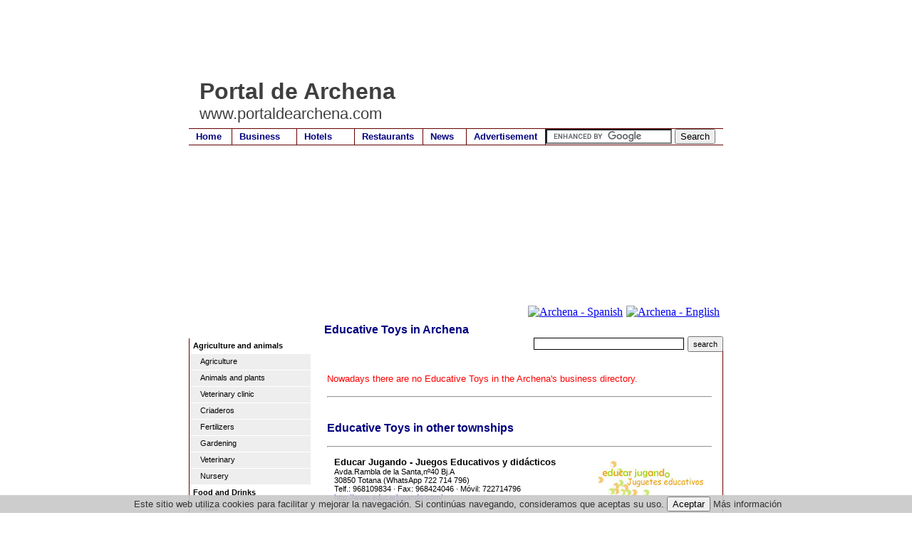

--- FILE ---
content_type: text/html
request_url: https://www.portaldearchena.com/business.asp?id=30000280
body_size: 37115
content:
<!DOCTYPE html PUBLIC "-//W3C//DTD XHTML 1.0 Transitional//EN" "https://www.w3.org/TR/xhtml1/DTD/xhtml1-transitional.dtd">
<html xmlns="https://www.w3.org/1999/xhtml" lang="en">

<head>
<meta http-equiv="Page-Exit" content="BlendTrans(Duration=0.4)" />

<META NAME="Description" CONTENT="Archena�s business directory - Educative Toys in Archena (Murcia - Spain)">
<META NAME="Keywords" CONTENT="Archena,murcia,">
<meta name="title" content="Trades and business Archena - Educative Toys in Archena Murcia">
<meta name="DC.Title" content="Trades and business Archena - Educative Toys in Archena Murcia">
<meta http-equiv="title" content="Trades and business Archena - Educative Toys in Archena Murcia">
<meta http-equiv="keywords" content="Archena,murcia,">
<meta http-equiv="description" content="Archena�s business directory - Educative Toys in Archena (Murcia - Spain)">
<meta http-equiv="DC.Description" content="Archena�s business directory - Educative Toys in Archena (Murcia - Spain)">
<meta name="author" content="portaldearchena.com">
<meta name="DC.Creator" content="Alamo Networks S.L.">
<link REV="made" href="mailto:info@portaldearchena.com">
<meta name="VW96.objecttype" content="Homepage">
<meta name="distribution" content="global">
<meta name="resource-type" content="document">
<meta name="robots" content="all">

<title>EDUCATIVE TOYS ARCHENA - portaldearchena.com</title>
<link rel="stylesheet" title="estilo" type="text/css" href="css.css"></link>
<style type="text/css">
<!--
#cabecera{
	background: url("img/fondo.jpg") 0px 0px no-repeat;
}
-->
</style>
</head>
<body>
<div id="contenedor"> 
  <div id="area"> 
  <script type="text/javascript"><!--
google_ad_client = "ca-pub-4413343417980043";
/* portalde_com_top */
google_ad_slot = "1776119769";
google_ad_width = 728;
google_ad_height = 90;
//-->
</script>
<script type="text/javascript"
src="https://pagead2.googlesyndication.com/pagead/show_ads.js">
</script>  
    <div id="cabecera"> 
      <div id="trans"> 
        <h1 id="opaco">Portal de Archena</h1>
        <h2 id="opaco">www.portaldearchena.com</h2>
      </div>
      <div id="menu"> 
        <ul>
  <li><a href="/" style="border-right: 1px solid #600; width: 50px;" title="Archena" >Home</a></li>
  <li><a href="business.asp"  style="border-right: 1px solid #600;width: 80px;" title="Archena?s business directory" >Business</a></li>
  <li><a href="hotels.asp"  style="border-right: 1px solid #600;width: 70px;" title="Hotels and lodgings in Archena" >Hotels</a></li>
  <li><a href="restaurants.asp"  style="border-right: 1px solid #600;width: 85px;" title="Restaurants in Archena" >Restaurants</a></li>
  <li><a href="news.asp"  style="border-right: 1px solid #600; width: 50px;" title="Archena news" >News</a></li>
  <li><a href="mailto:publicidad@portaldemurcia.com"  style="border-right: 1px solid #600; width: 100px;" title="Advertise on portaldearchena.com" >Advertisement</a></li>
  
  <li style="width: 425px;"><form action="https://www.portaldemurcia.com/search.asp" id="cse-search-box">
  <div>
    <input type="hidden" name="cx" value="partner-pub-4413343417980043:4310783768" />
    <input type="hidden" name="cof" value="FORID:10" />
    <input type="hidden" name="ie" value="UTF-8" />
    <input type="text" name="q" size="20" />
    <input type="submit" name="sa" value="Search" />
  </div>
</form>
<script type="text/javascript" src="https://www.google.com/coop/cse/brand?form=cse-search-box&amp;lang=en"></script></li>

</ul>
      </div>
      <div id="curva"> 
	<div id="bandera">
	
<a href="https://www.portaldearchena.es/" target=_top><img src="/img/sp.gif" align="top" style="border:0px; padding-right:5px;" alt="Archena - Spanish" width="20" height="15"></a><a href="https://www.portaldearchena.com/" target=_top><img src="/img/en.gif" style="border:0px; padding-right:5px;" alt="Archena - English" width="20" height="15"></a>	
</div>

        <h3 id="titulo">Educative Toys in Archena </h3>
        <div style="text-align:right;">
        	<form action="business.asp" method="post" style="border:0px;margin:0px;padding:0px"><input type="text" size="25" name="texto" style="padding:0px 0px 0px 0px; margin:1px 5px 1px 1px; border:1px solid #000;"><input type="submit" value="search" style="height:22px; font-size: 0.7em;"><input type="hidden" name="id" value="00000"></form> &nbsp; 
        </div>
      </div>
    </div>
    <div id="borde"> 
      <div id="izquierda"> 
        <ul>
<li style="padding: 3px 0px 3px 0px; border-bottom:1px solid #FFF; width:170px"><b style="padding: 0px 0px 0px 5px;">Agriculture and animals</b></li>
<li><a href="business.asp?id=30000189"><span style="padding: 0px 0px 0px 15px;">Agriculture</span></a></li>
<li><a href="business.asp?id=3000062"><span style="padding: 0px 0px 0px 15px;">Animals&nbsp;and&nbsp;plants</span></a></li>
<li><a href="business.asp?id=30000302"><span style="padding: 0px 0px 0px 15px;">Veterinary&nbsp;clinic</span></a></li>
<li><a href="business.asp?id=30000272"><span style="padding: 0px 0px 0px 15px;">Criaderos</span></a></li>
<li><a href="business.asp?id=30000165"><span style="padding: 0px 0px 0px 15px;">Fertilizers</span></a></li>
<li><a href="business.asp?id=3000097"><span style="padding: 0px 0px 0px 15px;">Gardening</span></a></li>
<li><a href="business.asp?id=3000024"><span style="padding: 0px 0px 0px 15px;">Veterinary</span></a></li>
<li><a href="business.asp?id=30000177"><span style="padding: 0px 0px 0px 15px;">Nursery</span></a></li>
<li style="padding: 3px 0px 3px 0px; border-bottom:1px solid #FFF; width:170px"><b style="padding: 0px 0px 0px 5px;">Food and Drinks</b></li>
<li><a href="business.asp?id=300003"><span style="padding: 0px 0px 0px 15px;">Food</span></a></li>
<li><a href="business.asp?id=30000277"><span style="padding: 0px 0px 0px 15px;">Organic&nbsp;food</span></a></li>
<li><a href="business.asp?id=3000018"><span style="padding: 0px 0px 0px 15px;">Wine&nbsp;cellars</span></a></li>
<li><a href="business.asp?id=30000163"><span style="padding: 0px 0px 0px 15px;">Catering</span></a></li>
<li><a href="business.asp?id=3000027"><span style="padding: 0px 0px 0px 15px;">Cake&nbsp;shops</span></a></li>
<li><a href="business.asp?id=30000119"><span style="padding: 0px 0px 0px 15px;">Sausages</span></a></li>
<li><a href="business.asp?id=3000045"><span style="padding: 0px 0px 0px 15px;">Greengrocers</span></a></li>
<li><a href="business.asp?id=30000202"><span style="padding: 0px 0px 0px 15px;">Ice&nbsp;creams</span></a></li>
<li><a href="business.asp?id=30000193"><span style="padding: 0px 0px 0px 15px;">Eggs</span></a></li>
<li><a href="business.asp?id=3000068"><span style="padding: 0px 0px 0px 15px;">Bakeries</span></a></li>
<li><a href="business.asp?id=30000218"><span style="padding: 0px 0px 0px 15px;">Cake&nbsp;shops</span></a></li>
<li><a href="business.asp?id=30000138"><span style="padding: 0px 0px 0px 15px;">Roast&nbsp;chickens</span></a></li>
<li><a href="business.asp?id=3000082"><span style="padding: 0px 0px 0px 15px;">Supermarkets</span></a></li>
<li style="padding: 3px 0px 3px 0px; border-bottom:1px solid #FFF; width:170px"><b style="padding: 0px 0px 0px 5px;">Lodging / Accommodation</b></li>
<li><a href="business.asp?id=3000048"><span style="padding: 0px 0px 0px 15px;">Accommodation</span></a></li>
<li><a href="business.asp?id=30000261"><span style="padding: 0px 0px 0px 15px;">Country&nbsp;houses</span></a></li>
<li><a href="business.asp?id=30000213"><span style="padding: 0px 0px 0px 15px;">Hotels&nbsp;and&nbsp;lodgings</span></a></li>
<li style="padding: 3px 0px 3px 0px; border-bottom:1px solid #FFF; width:170px"><b style="padding: 0px 0px 0px 5px;">Arts</b></li>
<li><a href="business.asp?id=30000194"><span style="padding: 0px 0px 0px 15px;">Dance&nbsp;academies</span></a></li>
<li><a href="business.asp?id=3000096"><span style="padding: 0px 0px 0px 15px;">Pottery</span></a></li>
<li><a href="business.asp?id=30000111"><span style="padding: 0px 0px 0px 15px;">Craftsmanship</span></a></li>
<li><a href="business.asp?id=30000176"><span style="padding: 0px 0px 0px 15px;">Musical&nbsp;instruments</span></a></li>
<li style="padding: 3px 0px 3px 0px; border-bottom:1px solid #FFF; width:170px"><b style="padding: 0px 0px 0px 5px;">Gifts</b></li>
<li><a href="business.asp?id=30000173"><span style="padding: 0px 0px 0px 15px;">Religious&nbsp;goods</span></a></li>
<li><a href="business.asp?id=3000016"><span style="padding: 0px 0px 0px 15px;">Bazaars</span></a></li>
<li><a href="business.asp?id=3000071"><span style="padding: 0px 0px 0px 15px;">Perfumery</span></a></li>
<li><a href="business.asp?id=3000010"><span style="padding: 0px 0px 0px 15px;">Gifts</span></a></li>
<li style="padding: 3px 0px 3px 0px; border-bottom:1px solid #FFF; width:170px"><b style="padding: 0px 0px 0px 5px;">Trade</b></li>
<li><a href="business.asp?id=3000034"><span style="padding: 0px 0px 0px 15px;">Cleaning&nbsp;materials</span></a></li>
<li><a href="business.asp?id=3000042"><span style="padding: 0px 0px 0px 15px;">Florists</span></a></li>
<li><a href="business.asp?id=3000044"><span style="padding: 0px 0px 0px 15px;">Photography</span></a></li>
<li><a href="business.asp?id=3000053"><span style="padding: 0px 0px 0px 15px;">Jewellers</span></a></li>
<li><a href="business.asp?id=30000215"><span style="padding: 0px 0px 0px 15px;">Office&nbsp;materials</span></a></li>
<li><a href="business.asp?id=3000078"><span style="padding: 0px 0px 0px 15px;">Clockmakers</span></a></li>
<li style="padding: 3px 0px 3px 0px; border-bottom:1px solid #FFF; width:170px"><b style="padding: 0px 0px 0px 5px;">Construction</b></li>
<li><a href="business.asp?id=30000204"><span style="padding: 0px 0px 0px 15px;">Insulation</span></a></li>
<li><a href="business.asp?id=300004"><span style="padding: 0px 0px 0px 15px;">Arids</span></a></li>
<li><a href="business.asp?id=300005"><span style="padding: 0px 0px 0px 15px;">Architects</span></a></li>
<li><a href="business.asp?id=3000014"><span style="padding: 0px 0px 0px 15px;">Tiles&nbsp;and&nbsp;terraces</span></a></li>
<li><a href="business.asp?id=3000022"><span style="padding: 0px 0px 0px 15px;">Woodwork</span></a></li>
<li><a href="business.asp?id=3000028"><span style="padding: 0px 0px 0px 15px;">Construction</span></a></li>
<li><a href="business.asp?id=30000297"><span style="padding: 0px 0px 0px 15px;">Reservoir&nbsp;construction</span></a></li>
<li><a href="business.asp?id=30000210"><span style="padding: 0px 0px 0px 15px;">Glassware</span></a></li>
<li><a href="business.asp?id=30000162"><span style="padding: 0px 0px 0px 15px;">Structures</span></a></li>
<li><a href="business.asp?id=3000098"><span style="padding: 0px 0px 0px 15px;">Excavators</span></a></li>
<li><a href="business.asp?id=30000260"><span style="padding: 0px 0px 0px 15px;">Fronts</span></a></li>
<li><a href="business.asp?id=30000155"><span style="padding: 0px 0px 0px 15px;">Marbles</span></a></li>
<li><a href="business.asp?id=30000180"><span style="padding: 0px 0px 0px 15px;">Construction&nbsp;material</span></a></li>
<li><a href="business.asp?id=30000187"><span style="padding: 0px 0px 0px 15px;">Metallics</span></a></li>
<li><a href="business.asp?id=30000252"><span style="padding: 0px 0px 0px 15px;">Assembling&nbsp;of&nbsp;pipes</span></a></li>
<li><a href="business.asp?id=30000298"><span style="padding: 0px 0px 0px 15px;">Movements&nbsp;of&nbsp;lands</span></a></li>
<li><a href="business.asp?id=30000164"><span style="padding: 0px 0px 0px 15px;">Pallets</span></a></li>
<li><a href="business.asp?id=30000188"><span style="padding: 0px 0px 0px 15px;">Infantile&nbsp;pavements</span></a></li>
<li><a href="business.asp?id=30000137"><span style="padding: 0px 0px 0px 15px;">Swimming&nbsp;pools</span></a></li>
<li><a href="business.asp?id=30000253"><span style="padding: 0px 0px 0px 15px;">Vpo</span></a></li>
<li style="padding: 3px 0px 3px 0px; border-bottom:1px solid #FFF; width:170px"><b style="padding: 0px 0px 0px 5px;">Shredding</b></li>
<li><a href="business.asp?id=30000266"><span style="padding: 0px 0px 0px 15px;">Shredding</span></a></li>
<li style="padding: 3px 0px 3px 0px; border-bottom:1px solid #FFF; width:170px"><b style="padding: 0px 0px 0px 5px;">Industry</b></li>
<li><a href="business.asp?id=30000321"><span style="padding: 0px 0px 0px 15px;">Batteries</span></a></li>
<li><a href="business.asp?id=30000195"><span style="padding: 0px 0px 0px 15px;">Solar&nbsp;energy</span></a></li>
<li><a href="business.asp?id=3000038"><span style="padding: 0px 0px 0px 15px;">Factories</span></a></li>
<li><a href="business.asp?id=30000175"><span style="padding: 0px 0px 0px 15px;">Industries</span></a></li>
<li><a href="business.asp?id=30000184"><span style="padding: 0px 0px 0px 15px;">Wood</span></a></li>
<li><a href="business.asp?id=30000216"><span style="padding: 0px 0px 0px 15px;">Solar&nbsp;units</span></a></li>
<li style="padding: 3px 0px 3px 0px; border-bottom:1px solid #FFF; width:170px"><b style="padding: 0px 0px 0px 5px;">Estate agents</b></li>
<li><a href="business.asp?id=3000051"><span style="padding: 0px 0px 0px 15px;">Estate&nbsp;agencies&nbsp;/&nbsp;real&nbsp;estates</span></a></li>
<li><a href="business.asp?id=30000220"><span style="padding: 0px 0px 0px 15px;">Promoters</span></a></li>
<li style="padding: 3px 0px 3px 0px; border-bottom:1px solid #FFF; width:170px"><b style="padding: 0px 0px 0px 5px;">Fashion and design</b></li>
<li><a href="business.asp?id=30000192"><span style="padding: 0px 0px 0px 15px;">Bags</span></a></li>
<li><a href="business.asp?id=30000207"><span style="padding: 0px 0px 0px 15px;">Embroidery&nbsp;and&nbsp;serigraphy</span></a></li>
<li><a href="business.asp?id=3000026"><span style="padding: 0px 0px 0px 15px;">Boutiques</span></a></li>
<li><a href="business.asp?id=3000020"><span style="padding: 0px 0px 0px 15px;">Footwear</span></a></li>
<li><a href="business.asp?id=30000182"><span style="padding: 0px 0px 0px 15px;">T-shirts</span></a></li>
<li><a href="business.asp?id=30000259"><span style="padding: 0px 0px 0px 15px;">Complements</span></a></li>
<li><a href="business.asp?id=3000030"><span style="padding: 0px 0px 0px 15px;">Curtains</span></a></li>
<li><a href="business.asp?id=30000198"><span style="padding: 0px 0px 0px 15px;">Lingerie&nbsp;shop</span></a></li>
<li><a href="business.asp?id=30000254"><span style="padding: 0px 0px 0px 15px;">Fashion</span></a></li>
<li><a href="business.asp?id=30000258"><span style="padding: 0px 0px 0px 15px;">Pants</span></a></li>
<li><a href="business.asp?id=30000197"><span style="padding: 0px 0px 0px 15px;">Clothes</span></a></li>
<li><a href="business.asp?id=30000269"><span style="padding: 0px 0px 0px 15px;">Sports&nbsp;clothing</span></a></li>
<li><a href="business.asp?id=30000255"><span style="padding: 0px 0px 0px 15px;">Costumes</span></a></li>
<li><a href="business.asp?id=30000256"><span style="padding: 0px 0px 0px 15px;">Bridal&nbsp;dresses</span></a></li>
<li><a href="business.asp?id=30000268"><span style="padding: 0px 0px 0px 15px;">School&nbsp;uniforms</span></a></li>
<li><a href="business.asp?id=30000257"><span style="padding: 0px 0px 0px 15px;">Clothes</span></a></li>
<li><a href="business.asp?id=3000092"><span style="padding: 0px 0px 0px 15px;">Shoe&nbsp;shops</span></a></li>
<li style="padding: 3px 0px 3px 0px; border-bottom:1px solid #FFF; width:170px"><b style="padding: 0px 0px 0px 5px;">Furniture and home</b></li>
<li><a href="business.asp?id=30000301"><span style="padding: 0px 0px 0px 15px;">Chimneys</span></a></li>
<li><a href="business.asp?id=30000209"><span style="padding: 0px 0px 0px 15px;">Air&nbsp;conditioning</span></a></li>
<li><a href="business.asp?id=30000172"><span style="padding: 0px 0px 0px 15px;">Kitchens</span></a></li>
<li><a href="business.asp?id=30000199"><span style="padding: 0px 0px 0px 15px;">Mattresses</span></a></li>
<li><a href="business.asp?id=30000161"><span style="padding: 0px 0px 0px 15px;">Decoration</span></a></li>
<li><a href="business.asp?id=30000117"><span style="padding: 0px 0px 0px 15px;">Electricity</span></a></li>
<li><a href="business.asp?id=3000035"><span style="padding: 0px 0px 0px 15px;">Electrical&nbsp;appliances</span></a></li>
<li><a href="business.asp?id=3000040"><span style="padding: 0px 0px 0px 15px;">Hardware&nbsp;shops</span></a></li>
<li><a href="business.asp?id=30000153"><span style="padding: 0px 0px 0px 15px;">Plumbing</span></a></li>
<li><a href="business.asp?id=30000214"><span style="padding: 0px 0px 0px 15px;">Lighting</span></a></li>
<li><a href="business.asp?id=30000310"><span style="padding: 0px 0px 0px 15px;">Interior&nbsp;design</span></a></li>
<li><a href="business.asp?id=30000151"><span style="padding: 0px 0px 0px 15px;">Cleaning</span></a></li>
<li><a href="business.asp?id=3000061"><span style="padding: 0px 0px 0px 15px;">Furniture</span></a></li>
<li><a href="business.asp?id=30000136"><span style="padding: 0px 0px 0px 15px;">Painters</span></a></li>
<li><a href="business.asp?id=30000100"><span style="padding: 0px 0px 0px 15px;">Paint</span></a></li>
<li><a href="business.asp?id=30000183"><span style="padding: 0px 0px 0px 15px;">Doors</span></a></li>
<li><a href="business.asp?id=30000185"><span style="padding: 0px 0px 0px 15px;">Refurbishments</span></a></li>
<li><a href="business.asp?id=30000142"><span style="padding: 0px 0px 0px 15px;">Sanitation</span></a></li>
<li style="padding: 3px 0px 3px 0px; border-bottom:1px solid #FFF; width:170px"><b style="padding: 0px 0px 0px 5px;">IT (Information Technology)</b></li>
<li><a href="business.asp?id=30000157"><span style="padding: 0px 0px 0px 15px;">Consumable&nbsp;items</span></a></li>
<li><a href="business.asp?id=30000271"><span style="padding: 0px 0px 0px 15px;">Web&nbsp;design</span></a></li>
<li><a href="business.asp?id=30000108"><span style="padding: 0px 0px 0px 15px;">Computers</span></a></li>
<li><a href="business.asp?id=30000181"><span style="padding: 0px 0px 0px 15px;">New&nbsp;technologies</span></a></li>
<li><a href="business.asp?id=3000081"><span style="padding: 0px 0px 0px 15px;">Sound</span></a></li>
<li><a href="business.asp?id=30000148"><span style="padding: 0px 0px 0px 15px;">Telephony</span></a></li>
<li style="padding: 3px 0px 3px 0px; border-bottom:1px solid #FFF; width:170px"><b style="padding: 0px 0px 0px 5px;">Leisure and Entertainment</b></li>
<li><a href="business.asp?id=3000015"><span style="padding: 0px 0px 0px 15px;">Bars,&nbsp;pubs&nbsp;and&nbsp;discos</span></a></li>
<li><a href="business.asp?id=3000017"><span style="padding: 0px 0px 0px 15px;">Bicycles</span></a></li>
<li><a href="business.asp?id=30000312"><span style="padding: 0px 0px 0px 15px;">Bowling&nbsp;alley</span></a></li>
<li><a href="business.asp?id=30000114"><span style="padding: 0px 0px 0px 15px;">Beerhouse</span></a></li>
<li><a href="business.asp?id=3000033"><span style="padding: 0px 0px 0px 15px;">Sports</span></a></li>
<li><a href="business.asp?id=30000286"><span style="padding: 0px 0px 0px 15px;">Climb</span></a></li>
<li><a href="business.asp?id=30000291"><span style="padding: 0px 0px 0px 15px;">Educational&nbsp;games</span></a></li>
<li><a href="business.asp?id=30000290"><span style="padding: 0px 0px 0px 15px;">Educational&nbsp;games</span></a></li>
<li><a href="business.asp?id=30000292"><span style="padding: 0px 0px 0px 15px;">Children�s&nbsp;game</span></a></li>
<li><a href="business.asp?id=30000281"><span style="padding: 0px 0px 0px 15px;">Science&nbsp;toys</span></a></li>
<li><a href="business.asp?id=30000280"><span style="padding: 0px 0px 0px 15px;">Educative&nbsp;toys</span></a></li>
<li><a href="business.asp?id=3000056"><span style="padding: 0px 0px 0px 15px;">Bookstore</span></a></li>
<li><a href="business.asp?id=30000318"><span style="padding: 0px 0px 0px 15px;">Mariachis</span></a></li>
<li><a href="business.asp?id=30000303"><span style="padding: 0px 0px 0px 15px;">Climbing&nbsp;gear</span></a></li>
<li><a href="business.asp?id=30000304"><span style="padding: 0px 0px 0px 15px;">Mountain&nbsp;equipment</span></a></li>
<li><a href="business.asp?id=3000063"><span style="padding: 0px 0px 0px 15px;">Leisure&nbsp;time</span></a></li>
<li><a href="business.asp?id=30000287"><span style="padding: 0px 0px 0px 15px;">Radio&nbsp;controlled</span></a></li>
<li><a href="business.asp?id=30000288"><span style="padding: 0px 0px 0px 15px;">Climbing&nbsp;wall</span></a></li>
<li><a href="business.asp?id=30000306"><span style="padding: 0px 0px 0px 15px;">Paddle&nbsp;clothing</span></a></li>
<li><a href="business.asp?id=30000178"><span style="padding: 0px 0px 0px 15px;">Video&nbsp;games</span></a></li>
<li style="padding: 3px 0px 3px 0px; border-bottom:1px solid #FFF; width:170px"><b style="padding: 0px 0px 0px 5px;">Publicity and Graphic Arts</b></li>
<li><a href="business.asp?id=30000129"><span style="padding: 0px 0px 0px 15px;">Printing</span></a></li>
<li><a href="business.asp?id=3000069"><span style="padding: 0px 0px 0px 15px;">Stationers</span></a></li>
<li><a href="business.asp?id=30000307"><span style="padding: 0px 0px 0px 15px;">Newspaper</span></a></li>
<li><a href="business.asp?id=30000156"><span style="padding: 0px 0px 0px 15px;">Advertising</span></a></li>
<li><a href="business.asp?id=30000174"><span style="padding: 0px 0px 0px 15px;">Serigraphy</span></a></li>
<li style="padding: 3px 0px 3px 0px; border-bottom:1px solid #FFF; width:170px"><b style="padding: 0px 0px 0px 5px;">Restaurants</b></li>
<li><a href="business.asp?id=3000019"><span style="padding: 0px 0px 0px 15px;">Cafeterias</span></a></li>
<li><a href="business.asp?id=3000073"><span style="padding: 0px 0px 0px 15px;">Pizza&nbsp;parlours</span></a></li>
<li><a href="business.asp?id=30000140"><span style="padding: 0px 0px 0px 15px;">Restaurants</span></a></li>
<li style="padding: 3px 0px 3px 0px; border-bottom:1px solid #FFF; width:170px"><b style="padding: 0px 0px 0px 5px;">Health and Well being</b></li>
<li><a href="business.asp?id=3000032"><span style="padding: 0px 0px 0px 15px;">Dentists</span></a></li>
<li><a href="business.asp?id=30000250"><span style="padding: 0px 0px 0px 15px;">Dietitians</span></a></li>
<li><a href="business.asp?id=3000041"><span style="padding: 0px 0px 0px 15px;">Physiotherapist</span></a></li>
<li><a href="business.asp?id=30000168"><span style="padding: 0px 0px 0px 15px;">Fitness</span></a></li>
<li><a href="business.asp?id=30000126"><span style="padding: 0px 0px 0px 15px;">Gymnasiums</span></a></li>
<li><a href="business.asp?id=30000308"><span style="padding: 0px 0px 0px 15px;">Psycho-technical&nbsp;reports</span></a></li>
<li><a href="business.asp?id=3000065"><span style="padding: 0px 0px 0px 15px;">Optician</span></a></li>
<li><a href="business.asp?id=3000066"><span style="padding: 0px 0px 0px 15px;">Orthopedics</span></a></li>
<li><a href="business.asp?id=30000139"><span style="padding: 0px 0px 0px 15px;">Psychologist</span></a></li>
<li><a href="business.asp?id=30000313"><span style="padding: 0px 0px 0px 15px;">Health</span></a></li>
<li style="padding: 3px 0px 3px 0px; border-bottom:1px solid #FFF; width:170px"><b style="padding: 0px 0px 0px 5px;">Services</b></li>
<li><a href="business.asp?id=30000106"><span style="padding: 0px 0px 0px 15px;">Academies</span></a></li>
<li><a href="business.asp?id=30000273"><span style="padding: 0px 0px 0px 15px;">Marketing&nbsp;agency</span></a></li>
<li><a href="business.asp?id=3000011"><span style="padding: 0px 0px 0px 15px;">Consultants</span></a></li>
<li><a href="business.asp?id=30000206"><span style="padding: 0px 0px 0px 15px;">Banks</span></a></li>
<li><a href="business.asp?id=30000317"><span style="padding: 0px 0px 0px 15px;">Butano</span></a></li>
<li><a href="business.asp?id=30000295"><span style="padding: 0px 0px 0px 15px;">Consultants</span></a></li>
<li><a href="business.asp?id=30000296"><span style="padding: 0px 0px 0px 15px;">Consulting&nbsp;and&nbsp;audit&nbsp;data&nbsp;protection</span></a></li>
<li><a href="business.asp?id=30000279"><span style="padding: 0px 0px 0px 15px;">Education</span></a></li>
<li><a href="business.asp?id=30000264"><span style="padding: 0px 0px 0px 15px;">Training</span></a></li>
<li><a href="business.asp?id=3000070"><span style="padding: 0px 0px 0px 15px;">Hair&nbsp;dressers</span></a></li>
<li><a href="business.asp?id=30000276"><span style="padding: 0px 0px 0px 15px;">Services</span></a></li>
<li><a href="business.asp?id=30000289"><span style="padding: 0px 0px 0px 15px;">Mountain&nbsp;shop</span></a></li>
<li><a href="business.asp?id=30000146"><span style="padding: 0px 0px 0px 15px;">Surveillance&nbsp;and&nbsp;security</span></a></li>
<li style="padding: 3px 0px 3px 0px; border-bottom:1px solid #FFF; width:170px"><b style="padding: 0px 0px 0px 5px;">Professional Services</b></li>
<li><a href="business.asp?id=300001"><span style="padding: 0px 0px 0px 15px;">Lawyers</span></a></li>
<li><a href="business.asp?id=30000265"><span style="padding: 0px 0px 0px 15px;">Property&nbsp;administration</span></a></li>
<li><a href="business.asp?id=30000285"><span style="padding: 0px 0px 0px 15px;">Image&nbsp;consultants</span></a></li>
<li><a href="business.asp?id=3000099"><span style="padding: 0px 0px 0px 15px;">Engineers</span></a></li>
<li><a href="business.asp?id=30000284"><span style="padding: 0px 0px 0px 15px;">Event&nbsp;organizers</span></a></li>
<li><a href="business.asp?id=30000283"><span style="padding: 0px 0px 0px 15px;">Personal&nbsp;shopper</span></a></li>
<li><a href="business.asp?id=3000080"><span style="padding: 0px 0px 0px 15px;">Insurance</span></a></li>
<li><a href="business.asp?id=30000282"><span style="padding: 0px 0px 0px 15px;">Wedding&nbsp;planner</span></a></li>
<li style="padding: 3px 0px 3px 0px; border-bottom:1px solid #FFF; width:170px"><b style="padding: 0px 0px 0px 5px;">Transport and Vehicles</b></li>
<li><a href="business.asp?id=30000186"><span style="padding: 0px 0px 0px 15px;">Coaches</span></a></li>
<li><a href="business.asp?id=30000102"><span style="padding: 0px 0px 0px 15px;">Cars</span></a></li>
<li><a href="business.asp?id=30000179"><span style="padding: 0px 0px 0px 15px;">Petrol&nbsp;stations</span></a></li>
<li><a href="business.asp?id=30000128"><span style="padding: 0px 0px 0px 15px;">Cranes</span></a></li>
<li><a href="business.asp?id=3000058"><span style="padding: 0px 0px 0px 15px;">Machinery</span></a></li>
<li><a href="business.asp?id=30000200"><span style="padding: 0px 0px 0px 15px;">Motors</span></a></li>
<li><a href="business.asp?id=30000201"><span style="padding: 0px 0px 0px 15px;">Motorbikes</span></a></li>
<li><a href="business.asp?id=30000217"><span style="padding: 0px 0px 0px 15px;">Navigation</span></a></li>
<li><a href="business.asp?id=3000095"><span style="padding: 0px 0px 0px 15px;">Pneumatics</span></a></li>
<li><a href="business.asp?id=30000319"><span style="padding: 0px 0px 0px 15px;">Pegatinas&nbsp;angulos&nbsp;muertos</span></a></li>
<li><a href="business.asp?id=30000315"><span style="padding: 0px 0px 0px 15px;">Plates&nbsp;with&nbsp;advertising</span></a></li>
<li><a href="business.asp?id=30000314"><span style="padding: 0px 0px 0px 15px;">License&nbsp;plate&nbsp;holder</span></a></li>
<li><a href="business.asp?id=3000083"><span style="padding: 0px 0px 0px 15px;">Workshops&nbsp;and&nbsp;dealers</span></a></li>
<li><a href="business.asp?id=3000085"><span style="padding: 0px 0px 0px 15px;">Taxis</span></a></li>
<li><a href="business.asp?id=30000104"><span style="padding: 0px 0px 0px 15px;">Transports</span></a></li>
<li style="padding: 3px 0px 3px 0px; border-bottom:1px solid #FFF; width:170px"><b style="padding: 0px 0px 0px 5px;">Tourism</b></li>
<li><a href="business.asp?id=30000107"><span style="padding: 0px 0px 0px 15px;">Travel&nbsp;agencies</span></a></li>
<li><a href="business.asp?id=30000262"><span style="padding: 0px 0px 0px 15px;">Rural&nbsp;tourism</span></a></li>
<li style="padding: 3px 0px 3px 0px; border-bottom:1px solid #FFF; width:170px"><b style="padding: 0px 0px 0px 5px;">Miscellaneous </b></li>
<li><a href="business.asp?id=3000094"><span style="padding: 0px 0px 0px 15px;">Associations</span></a></li>
<li><a href="business.asp?id=30000278"><span style="padding: 0px 0px 0px 15px;">Safes</span></a></li>
<li><a href="business.asp?id=30000309"><span style="padding: 0px 0px 0px 15px;">Food&nbsp;distributor</span></a></li>
<li><a href="business.asp?id=30000154"><span style="padding: 0px 0px 0px 15px;">Radios</span></a></li>
<li><a href="business.asp?id=30000293"><span style="padding: 0px 0px 0px 15px;">Spares</span></a></li>
<li><a href="business.asp?id=30000294"><span style="padding: 0px 0px 0px 15px;">Refills</span></a></li>
</ul>

      </div>
      <div id="derecha"> 

<p>&nbsp;<p> 
        <p> 
          <font color='red'>Nowadays there are no  Educative Toys in the Archena's business directory.</font>
        <dl>
          <hr>
          
        </dl>
        


         
	
	<h3 id="titulo2">&nbsp;<br>Educative Toys in other�townships</h3>
	

        <dl>
          <hr>
          
          <dt> 
            <a href=http://www.educarjugando.com/ target=_blank><img src=https://www.murcia.com/empresas/educar-jugando-juegos-educativos.jpg alt='Educative Toys Archena : Educar Jugando - Juegos Educativos y did�cticos' title='Educative Toys Archena : Educar Jugando - Juegos Educativos y did�cticos' ></a>
            <b>Educar Jugando - Juegos Educativos y did�cticos</b> </dt>
          <dd> 
            Avda.Rambla de la Santa,n�40 Bj.A  
<br>30850 Totana (WhatsApp 722 714 796)
<br>Telf.: 968109834 � Fax: 968424046 � M�vil: 722714796 
            <br>
            <a href=http://www.educarjugando.com/ target='_blank'>http://www.educarjugando.com/</a>
          </dd>
          <hr>
          
          <dt> 
            &nbsp;
            <b>Librer�a - Jugueter�a Hnos. Romero</b> </dt>
          <dd> 
            C/ Salvador Aledo, 7
<br>30850 Totana (Murcia)
<br>T.: 968 422 362
            <br>
            
          </dd>
          <hr>
          
        </dl>

        
        
        <p><font color="darkred"><b>Note:</b> If you wish to advertise on Archena�s Business Directory, , send us an e-mail at <a href=mailto:publicidad@portaldemurcia.com>publicidad@portaldemurcia.com</a></font></p>
        
        <p>Use the following forum to deal with themes related to Educative Toys 
          in Archena; . </p>
        <p>Please read the rules of use carefully before taking part.</p>
        
<script LANGUAGE="JavaScript">
	<!-- HIDE FROM OTHER BROWSERSforo
	function validate(theForm) 
	{
		if (theForm.Name.value == "")
  			{
			alert("Insert your Nick.");
			theForm.Name.focus();
			return (false);
  			}
		if (theForm.Title.value == "")
  			{
			alert("Insert the title.");
			theForm.Title.focus();
			return (false);
  			}
		if (theForm.Body.value == "")
  			{
			alert("Insert the message.");
			theForm.Body.focus();
			return (false);
  			}
		if (theForm.acepto.checked == false)
  			{
			alert("You must read and accept the rules of use.");
			theForm.acepto.focus();
			return (false);
  			}
		return (true);
	}
	
function NormasUso() {
foroUso=window.open("foro-uso.asp","foroUso","top=5,left=20,width=420,height=420,location=0,directories=0,status=0,menuBar=0,scrollBars=1,resizable=0");
foroUso.focus(); }

	
	// -->
</script>
<table id="tabla" bgcolor="#FFF8E8" width="100%" border="0" cellspacing="0" cellpadding="0">
  <tr> 
    <td valign="top" align="left" colspan="2"> 

  <tr> 
    <td colspan="2"><font style="color:red"><b>There are no messages in this forum </b></font></td>
  </tr>

  <tr> 
    <td colspan="2"><center>
     </td>
  </tr>
</table>
<table border="0" cellspacing="1" cellpadding="4" width="100%" bgcolor="#FFFFFF" id="tabla">
  <FORM action="foro-publicar.asp?Cate=Bulletin method=post" onsubmit="return validate(this);" name="formulario">
    <INPUT TYPE="hidden" NAME="tema" VALUE="1">
    <INPUT TYPE="hidden" NAME="categoria" VALUE="1">
    <input type=hidden name="tema2" value="1">
    <tr bgcolor="#333399"> 
      <td colspan="2"><font style="color:#FFF; font-size:1.2em; font-weight:bold;">New message</font></td>
    </tr>
    <tr bgcolor="#aaaaaa"> 
      <td>Nick</td>
      <td> <input type="text" name="Name" size="25"> </td>
    </tr>
    <tr bgcolor="#aaaaaa"> 
      <td>Title</td>
      <td bgcolor="#aaaaaa"><input type="text" name="Title" size="50" maxlength="125"></td>
    </tr>
    <tr bgcolor="#CCCCCC"> 
      <td valign="top">Message</td>
      <td ><textarea rows="12" name="Body" cols="50" wrap=virtual></textarea></td>
    </tr>
    <tr bgcolor="#aaaaaa"> 
      <td valign="top">Rules</td>
      <td>
	- Write things related to the Forum only<br>
	- Publicity of any kind is strictly prohibited<br>
	- Respect the forum, its chairperson and the people who are taking part in it<br>
	- The forum is controlled by the chairperson so that unqualified; publicity or unsuitable messages, according to the rules of use, can be eliminated<br>
	- portaldearchena.com is not responsible for the opinions expressed in the forum<br>
	- portaldearchena.com is not responsible for verifying the authenticity of the information introduced by the users nor guarantees the fulfilment of the rules of use on behalf of the users.  If a user should detect inappropriate use of the forum they can contact us at portaldearchena.com via the following e-mail address  <a href=mailto:info@portaldearchena.com>info@portaldearchena.com</a><br>
        <input type=checkbox name=acepto> I have read and accept the <a href="javascript:NormasUso();"><b>rules of use</b></a></td>
    </tr>
                    <tr bgcolor="#CCCCCC"> 
                      <td valign="top"><font face="Verdana" size="1">Code</font></td>
                      <td colspan="2"> 
                        
                        <font face=verdana size=1>  
                        <input type="text" name="codigo" class="seleccion" size="10"> Insert the next code: <b><font face=verdana size=2>1712026</b>
                      </td>
                      
                    </tr>    
    <tr bgcolor="#CCCCCC"> 
      <td colspan="2" bgcolor="#660000"> <input Name="Sent" type="submit" value="Sent" alt="Sent"> 
      </td>
    </tr>
  </form>
</table>
      </div>
      <div id="faldon2"> 
        <img src="img/aenor.gif" width="67" height="40" vspace=5 style="float:left;margin-left:15px"  border="0" alt="UNE-EN ISO 9001:2000 - ER-0131/2006" /> 
<img src="img/red-portales-murcia-com.gif" width="100" height="35" style="float:right;margin-right:15px;" border="0" alt="Regi�n de Murcia" /> <br>
<div style="clear:both">
&copy; 2026 Alamo Networks S.L. - C/Alamo 8, 30850 Totana (Murcia) 
<img src=/img/espacio.gif width=5 height=40 border=0>
<a href=privacypolicy.asp>Privacy policy</a>
- <a href="legalnotice.asp">Legal notice</a>
- <a href="cookiespolicy.asp">Cookies</a>

</div>

<!-- Google tag (gtag.js) -->
<script async src="https://www.googletagmanager.com/gtag/js?id=G-1GQ5BBN8SE"></script>
<script>
  window.dataLayer = window.dataLayer || [];
  function gtag(){dataLayer.push(arguments);}
  gtag('js', new Date());

  gtag('config', 'G-1GQ5BBN8SE');
</script>


<style>
#cookies{
background-color:rgba(200,200,200,0.9);
color:#333;
font-size:10pt;	
position:fixed;
bottom:0px;
left:0px;
/*height:50px;*/
width:100%;
padding:2px;
text-align:center;
z-index:10000000;
}

#cookies a{
color:#333;
}

</style>

<script>


function AceptaCookies(){
var expdate = new Date();
expdate.setTime(expdate.getTime() + (24 * 60 * 60 * 1000 * 365)); 
SetCookie ('www.portaldearchena.com/cookies', '1', expdate , '/', null, false);
	document.getElementById("cookies").style.display="none";	
}

function SetCookie (name, value) 

{

var argv = SetCookie.arguments;

var argc = SetCookie.arguments.length;

var expires = (2 < argc) ? argv[2] : null;

var path = (3 < argc) ? argv[3] : null;

var domain = (4 < argc) ? argv[4] : null;

var secure = (5 < argc) ? argv[5] : false;

document.cookie = name + "=" + escape (value) +

((expires == null) ? "" : ("; expires=" + expires.toGMTString())) +

((path == null) ? "" : ("; path=" + path)) +

((domain == null) ? "" : ("; domain=" + domain)) +

((secure == true) ? "; secure" : "");

}

</script>


<div id="cookies">
Este sitio web utiliza cookies para facilitar y mejorar la navegaci&oacute;n. Si contin&uacute;as navegando, consideramos que aceptas su uso.
<button type="button" name="boton-cook" id="boton-cook" class="boton-cook" onclick="AceptaCookies();" >Aceptar</button>
<a href="/privacypolicy.asp">M&aacute;s informaci&oacute;n</a>
</div>

      </div>
    </div>
    <div id="faldon"><a href=https://www.portaldearchena.com>www.portaldearchena.com</a></div>
  </div>
</div>
</body>
</html>


--- FILE ---
content_type: text/html; charset=utf-8
request_url: https://www.google.com/recaptcha/api2/aframe
body_size: 118
content:
<!DOCTYPE HTML><html><head><meta http-equiv="content-type" content="text/html; charset=UTF-8"></head><body><script nonce="8fIx9HdMcVyxxebq9MuYXg">/** Anti-fraud and anti-abuse applications only. See google.com/recaptcha */ try{var clients={'sodar':'https://pagead2.googlesyndication.com/pagead/sodar?'};window.addEventListener("message",function(a){try{if(a.source===window.parent){var b=JSON.parse(a.data);var c=clients[b['id']];if(c){var d=document.createElement('img');d.src=c+b['params']+'&rc='+(localStorage.getItem("rc::a")?sessionStorage.getItem("rc::b"):"");window.document.body.appendChild(d);sessionStorage.setItem("rc::e",parseInt(sessionStorage.getItem("rc::e")||0)+1);localStorage.setItem("rc::h",'1768636856412');}}}catch(b){}});window.parent.postMessage("_grecaptcha_ready", "*");}catch(b){}</script></body></html>